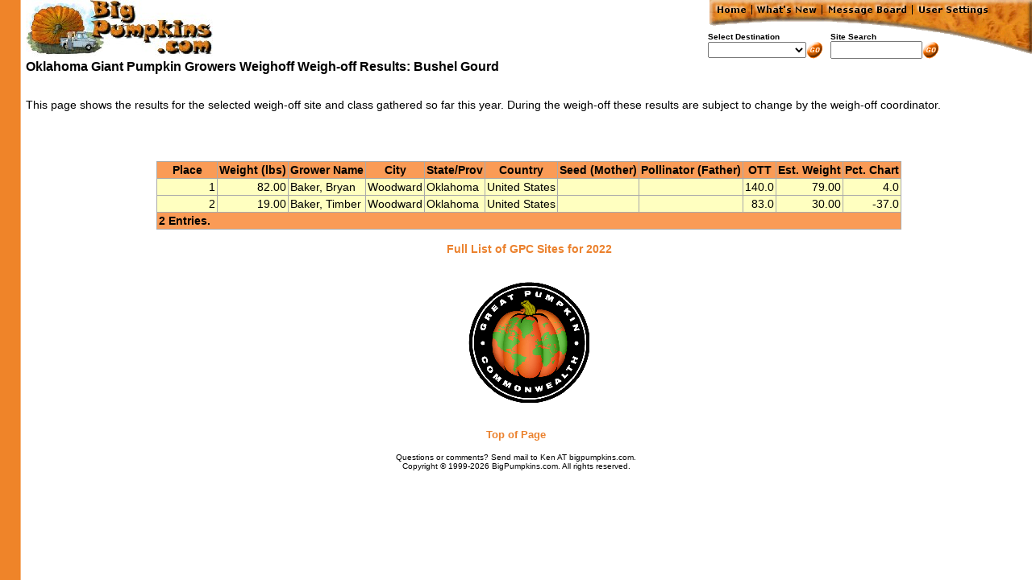

--- FILE ---
content_type: text/html; charset=utf-8
request_url: http://www.bigpumpkins.com/WeighoffResultsBySite.aspx?s=218&c=B&y=2022
body_size: 2637
content:


<!DOCTYPE HTML PUBLIC "-//IETF//DTD HTML//EN">
<html>
<head>
<link href="style.css" type="text/css" rel="stylesheet">
<title>Oklahoma Giant Pumpkin Growers Weighoff Weigh-off Results: Bushel Gourd - BigPumpkins.com</title>
<script language="JavaScript"> 
<!--
function loadPage(){ 
	var URL = document.navForm.Dest.options[document.navForm.Dest.selectedIndex].value
	if ( URL != ""){
		window.location.href = URL
	} else {
		return false
	}
} 
//--> 
</script>
<STYLE>
BODY
{
    SCROLLBAR-FACE-COLOR: #FA9B56;
    SCROLLBAR-HIGHLIGHT-COLOR: #EB812D;
    SCROLLBAR-SHADOW-COLOR: #FFFFFF;
    SCROLLBAR-3DLIGHT-COLOR: #FDFDDB;
    SCROLLBAR-ARROW-COLOR: #000000;
    SCROLLBAR-TRACK-COLOR: #FFFFC0;
    SCROLLBAR-DARKSHADOW-COLOR: #EB812D
}
</STYLE>
</head>
<body link="#EB812D" vlink="#B85712" text="#000000" background="/images/backborder.gif" topmargin="0" leftmargin="0" bgproperties="fixed">
<a name="top"> </a>
<table cellpadding="0" cellspacing="0" width="100%" border="0">
<a name="top"> </a>
<map name="Menu">
<area shape="rect" coords="6,3,49,20" href="/Default.asp" alt="Home">
<area shape="rect" coords="55,3,136,20" href="/WhatsNew.asp" ALT="What's New">
<area shape="rect" coords="143,3,248,20" href="/MsgBoard/" alt="Message Board">
<area shape="rect" coords="255,3,350,20" href="/ProfileForm.asp">
</map>
  <tr>
    <td><img src="/images/dot.gif" width=30 height=1></td>
    <td valign="top">
      <img src="/images/newlogo_232x70.jpg" width=232 height=70 alt="BigPumpkins.com">
    </td>
    <td align="right">
      <table cellpadding=0 cellspacing=0>
        <tr>
          <td>
            <table cellpadding=0 cellspacing=0 border=0>
              <tr>
                <td colspan=6 align=right valign=bottom>
                  <img src="/images/menu1.gif" width=400 height=40 usemap="#Menu" border=0></td>              
			  </tr>
			  <tr>
			    <td colspan=3>
			      <font face="Verdana,Helvetica,Arial" size=1><b>Select Destination</b></font>
			    </td>
			    <td colspan=2>
			      <font face="Verdana,Helvetica,Arial" size=1><b>Site Search</b></font>
			    </td>
                <td align="right" valign=top rowspan=2><img src="/images/menu2.gif" width=114 height=27></td>              
			  </tr>
              <tr>
                <form action="/Redirect.asp" name="navForm" method="post"> 
                <td>
                  <font face="Verdana,Helvetica,Arial" size=2>
                  <select name="Dest" size="1" onChange="javascript:loadPage()"> 
                    <option value=""> </option> 
                    <option value="/About.asp">About this Site
		     <option value="/Chat/">Chat
                    <option value="/Diary.asp">Grower Diaries
                    <option value="/Default.asp">Home
                    <option value="/HowTo/">How To...
                    <option value="/News/">In the News
                    <option value="/Patch/">In the Patch
                    <option value="/Links.asp">Links
                    <option value="http://www.cafeshops.com/bigpumpkins">Merchandise
                    <option value="/MsgBoard/">Message Board
                    <option value="/nepga/">N.E.P.G.A.                    
                    <option value="/Odds/">Odds and Ends                    
                    <option value="/Gallery/">Photo Gallery
                    <option value="/pumpkincam/">Pumpkin Cam
                    <option value="/Seeds.asp">Seeds
                    <option value="/WeighOffs/">Weigh-offs
                    <option value="/Whatsnew.asp">What's New
                  </select>
                  </font>
                </td>  
                <td>
                  <input type="image" name="Go" src="/images/go.gif" border="0" align="top" alt="Go">
                </td>
                </form>
                <td><img src="/images/dot.gif" width=8 height=1></td>
                <form action="/Search.asp" name="searchForm" method="post">
                <td>
                  <input type="text" size="12" name="keyword">
                </td>
                <td>
                  <input type="image" name="Search" src="/images/go.gif" border="0" align="top" alt="Search">
                </td>
                </form>
              </tr>
            </table>  
            </font>
          </td>
        </tr>
      </table>
    </td>
  </tr>
	<tr>
		<td><img src="/images/dot.gif" width="30" height="1"></td>
		<td colspan="2">
				<span id="lblTitle" class="PageTitle">Oklahoma Giant Pumpkin Growers Weighoff Weigh-off Results: Bushel Gourd</span>
		</td>
	</tr>
	<tr>
		<td>&nbsp;</td>
		<td valign="top" colspan="2">
				<br/>
				<p>
					This page shows the results for the selected weigh-off site and class gathered so far this year.
					During the weigh-off these results are subject to change by the weigh-off coordinator.
				</p>
				<br/>
		</td>
	</tr>
	<tr>
		<td>&nbsp;</td>
		<td valign="top" align="center" colspan="2">
			<br><br>
			<div id="divResults">
				<span id="lblReport"><table class="ReportResults" border="0"><thead><tr><th width="70">Place</th><th>Weight (lbs)</th><th>Grower Name</th><th>City</th><th>State/Prov</th><th>Country</th><th>Seed (Mother)</th><th>Pollinator (Father)</th><th>OTT</th><th>Est. Weight</th><th>Pct. Chart</th></tr></thead><tbody><tr><td align="right">1</td><td align="right">82.00</td><td>Baker, Bryan</td><td>Woodward</td><td>Oklahoma</td><td>United States</td><td></td><td></td><td align="right">140.0</td><td align="right">79.00</td><td align="right">4.0</td></tr><tr><td align="right">2</td><td align="right">19.00</td><td>Baker, Timber</td><td>Woodward</td><td>Oklahoma</td><td>United States</td><td></td><td></td><td align="right">83.0</td><td align="right">30.00</td><td align="right">-37.0</td></tr></tbody><tfoot><tr><td align="left" colspan="11">2 Entries.
						</td></tr></tfoot></table></span>
			</div>
		</td>
	</tr>
	<tr>
		<td>&nbsp;</td>
		<td valign="top" colspan="2" align="center">
			<br/>
			<a href="/WeighoffSiteList.aspx?y=2022&st=GPC">Full List of GPC Sites for 2022</a>
			<br/><br/>
		</td>
	</tr>
	<tr>
		<td>&nbsp;</td>
		<td valign="top" colspan="2" align="center">
			<br/>
			<div align="center"><img src="/images/GPC_150x151.gif" width="150" height="151"></div>
			<br/><br/>
		</td>
	</tr>		
	<tr>
<td colspan="3" align="center">
<font face="Verdana,Arial,Helvetica" size="2" color="#000000">
<b><a href="#top">Top of Page</a></b><br /><br /><font size="1">
Questions or comments? Send mail to Ken AT bigpumpkins.com</a>.<br />
Copyright &copy; 1999-2026 BigPumpkins.com. All rights reserved.<br /></font></font>
</td>
</tr>
  
</table>
<script defer src="https://static.cloudflareinsights.com/beacon.min.js/vcd15cbe7772f49c399c6a5babf22c1241717689176015" integrity="sha512-ZpsOmlRQV6y907TI0dKBHq9Md29nnaEIPlkf84rnaERnq6zvWvPUqr2ft8M1aS28oN72PdrCzSjY4U6VaAw1EQ==" data-cf-beacon='{"version":"2024.11.0","token":"46a2a91b56184745ad666bcc0b083802","r":1,"server_timing":{"name":{"cfCacheStatus":true,"cfEdge":true,"cfExtPri":true,"cfL4":true,"cfOrigin":true,"cfSpeedBrain":true},"location_startswith":null}}' crossorigin="anonymous"></script>
</body>
</html>


--- FILE ---
content_type: text/css
request_url: http://www.bigpumpkins.com/style.css
body_size: 2092
content:
P, DIV, H1, H2, TABLE, TH, TD, TFOOT, TR, INPUT, BUTTON, SELECT, FIELDSET, LEGEND, TEXTAREA, BODY
{
    FONT-FAMILY: Tahoma, Verdana, Arial, Helvetica, sans-serif;
    FONT-SIZE: 14px;
    FONT-WEIGHT: normal;
}
body
{
    SCROLLBAR-FACE-COLOR: #FA9B56;
    SCROLLBAR-HIGHLIGHT-COLOR: #EB812D;
    SCROLLBAR-SHADOW-COLOR: #FFFFFF;
    SCROLLBAR-3DLIGHT-COLOR: #FDFDDB;
    SCROLLBAR-ARROW-COLOR: #000000;
    SCROLLBAR-TRACK-COLOR: #FFFFC0;
    SCROLLBAR-DARKSHADOW-COLOR: #EB812D;
    BACKGROUND-COLOR: white;
}
BUTTON
{
    BACKGROUND-COLOR: #FA9B56;
    FONT-WEIGHT: bold	!important;
}
a
{
	color: #eb812d;
	font-weight: bold;
	text-decoration: none;
}
a:hover
{
	text-decoration: underline;
}

.leftmargin
{
	margin-left: 30px;
}

.ReportTitle
{
	FONT-SIZE: 16px		!important;
	FONT-WEIGHT: bold	!important;
	TEXT-ALIGN: center	!important;
}
.lbl
{
	FONT-WEIGHT: bold	!important;
}

.ReportHeader
{
	FONT-WEIGHT: bold	!important;
}
.ReportFooter
{
	FONT-WEIGHT: bold 	!important;
	PADDING: 5;
}
.ReportResults
{
	BORDER-COLLAPSE: collapse;	
	BORDER: 1pt solid #aaaaaa;
}

.ReportResults THEAD
{
	DISPLAY: table-header-group;
	PADDING: 5;
}
.ReportResults TFOOT
{
	DISPLAY: table-footer-group;
	PADDING: 5;
}
.ReportResults th
{
	FONT-WEIGHT: bold;
	VERTICAL-ALIGN: bottom;
	BORDER: 1pt solid #aaaaaa;
	text-align: center;
	PADDING: 2;
	BACKGROUND-COLOR: #FA9B56;
	filter:progid:DXImageTransform.Microsoft.Gradient(GradientType=0, StartColorStr='#FFEB812D', EndColorStr='#FFFA9B56');
}
.ReportResults tbody tr td
{
	BORDER: 1pt solid #aaaaaa;
	VERTICAL-ALIGN: top;
	PADDING: 2;
	BACKGROUND-COLOR: #FFFFC0;
}
.ReportResults tfoot tr td
{
	FONT-WEIGHT: bold;
	VERTICAL-ALIGN: top;
	BORDER: 1pt solid #aaaaaa;
	PADDING: 2;
    BACKGROUND-COLOR: #FA9B56;
	filter:progid:DXImageTransform.Microsoft.Gradient(GradientType=0, StartColorStr='#FFEB812D', EndColorStr='#FFFA9B56');
}
.ReportResults a
{
	text-decoration: none;
}
.PageTitle
{
	FONT-SIZE: 16px		!important;
	FONT-WEIGHT: bold	!important;
}

/* DataTables */
.dataTables_wrapper {
	position: relative;
	min-height: 302px;
	clear: both;
	_height: 302px;
	zoom: 1; /* Feeling sorry for IE */
}

.dataTables_processing {
	position: absolute;
	top: 50%;
	left: 50%;
	width: 250px;
	height: 30px;
	margin-left: -125px;
	margin-top: -15px;
	padding: 14px 0 2px 0;
	border: 1px solid #ddd;
	text-align: center;
	color: #999;
	font-size: 14px;
	background-color: white;
}

.dataTables_length {
	width: 40%;
	float: left;
}

.dataTables_filter {
	width: 50%;
	float: right;
	text-align: right;
}

.dataTables_info {
	width: 60%;
	float: left;
}

.dataTables_paginate {
	width: 56px;
	* width: 56px;
	float: right;
	text-align: right;
}

/* Pagination nested */
.paginate_disabled_previous, .paginate_enabled_previous, .paginate_disabled_next, .paginate_enabled_next {
	height: 23px;
	width: 23px;
	margin-left: 3px;
	float: left;
}

.paginate_disabled_previous {
	background-image: none;
}

.paginate_enabled_previous {
	background-image: url('/images/btn_back.png');
	cursor: pointer;
}

.paginate_disabled_next {
	background-image: none;
}

.paginate_enabled_next {
	background-image: url('/images/btn_forward.png');
	cursor: pointer;
}



/* * * * * * * * * * * * * * * * * * * * * * * * * * * * * * * * * * * * *
 * DataTables display
 */
table.display {
	margin: 0 auto;
	width: 98%;
	clear: both;
}

table.display thead th {
	padding: 3px 18px 3px 10px;
	border-bottom: 1px solid black;
	background-color: #f89800;
	font-weight: bold;
	cursor: pointer;
	* cursor: hand;
}

table.display tfoot th {
	padding: 3px 10px;
	border-top: 1px solid black;
	font-weight: bold;
}

table.display tr.heading2 td {
	border-bottom: 1px solid #aaa;
}

table.display td {
	padding: 3px 10px;
}

table.display td.center {
	text-align: center;
}



/* * * * * * * * * * * * * * * * * * * * * * * * * * * * * * * * * * * * *
 * DataTables sorting
 */

.sorting_asc {
	background: url('/images/sort_asc.png') no-repeat center right;
}

.sorting_desc {
	background: url('/images/sort_desc.png') no-repeat center right;
}

.sorting {
	background: url('/images/sort_both.png') no-repeat center right;
}

.sorting_asc_disabled {
	background: url('/images/sort_asc_disabled.png') no-repeat center right;
}

.sorting_desc_disabled {
	background: url('/images/sort_desc_disabled.png') no-repeat center right;
}



/* * * * * * * * * * * * * * * * * * * * * * * * * * * * * * * * * * * * *
 * DataTables row classes
 */
table.display tr.odd.tableRow {
	background-color: white;
}

table.display tr.even.tableRow {
	background-color: #fdfddb;
}

tr.odd {
	background-color: white;
}

tr.even {
	background-color: #fdfddb;
}

/* * * * * * * * * * * * * * * * * * * * * * * * * * * * * * * * * * * * *
 * Misc
 */
.top, .bottom {
	padding: 15px;
	background-color: #F5F5F5;
	border: 1px solid #CCCCCC;
}

.top .dataTables_info {
	float: none;
}

.clear {
	clear: both;
}

.dataTables_empty {
	text-align: center;
}

tfoot input {
	margin: 0.5em 0;
	width: 100%;
	color: #444;
}

tfoot input.search_init {
	color: #999;
}

td.group {
	background-color: #d1cfd0;
	border-bottom: 2px solid #A19B9E;
	border-top: 2px solid #A19B9E;
}

td.details {
	background-color: #d1cfd0;
	border: 2px solid #A19B9E;
}


.example_alt_pagination div.dataTables_info {
	width: 40%;
}

.paging_full_numbers {
	width: 400px;
	height: 22px;
	line-height: 22px;
}

.paging_full_numbers span.paginate_button,
 	.paging_full_numbers span.paginate_active {
	border: 1px solid #aaa;
	-webkit-border-radius: 5px;
	-moz-border-radius: 5px;
	padding: 2px 5px;
	margin: 0 3px;
	cursor: pointer;
	*cursor: hand;
}

.paging_full_numbers span.paginate_button {
	background-color: #ddd;
}

.paging_full_numbers span.paginate_button:hover {
	background-color: #ccc;
}

.paging_full_numbers span.paginate_active {
	background-color: #99B3FF;
}

table.display tr.even.row_selected td {
	background-color: #B0BED9;
}

table.display tr.odd.row_selected td {
	background-color: #9FAFD1;
}


/*
 * Sorting classes for columns
 */
/* For the standard odd/even */
tr.odd td.sorting_1 {
	background-color: white;
}

tr.even td.sorting_1 {
	background-color: #fdfddb;
}

/* For the Conditional-CSS grading rows */
/*
 	Colour calculations (based off the main row colours)
  Level 1:
		dd > c4
		ee > d5
	Level 2:
	  dd > d1
	  ee > e2
 */
tr.odd.tableRow td.sorting_1 {
	background-color: white;
}

tr.odd.tableRow td.sorting_2 {
	background-color: white;
}

tr.odd.tableRow td.sorting_3 {
	background-color: white;
}

tr.even.tableRow td.sorting_1 {
	background-color: #fdfddb;
}

tr.even.tableRow td.sorting_2 {
	background-color: #fdfddb;
}

tr.even.tableRow td.sorting_3 {
	background-color: #fdfddb;
}

/*
 * Row highlighting example
 */
.ex_highlight #example tbody tr.even:hover, #example tbody tr.even td.highlighted {
	background-color: #ECFFB3;
}

.ex_highlight #example tbody tr.odd:hover, #example tbody tr.odd td.highlighted {
	background-color: #E6FF99;
}


/*
 * KeyTable
 */
table.KeyTable td {
	border: 3px solid transparent;
}

table.KeyTable td.focus {
	border: 3px solid #3366FF;
}

table.display tr.tableRow {
	background-color: white;
}

div.box {
	height: 100px;
	padding: 10px;
	overflow: auto;
	border: 1px solid #8080FF;
	background-color: #E5E5FF;
}
